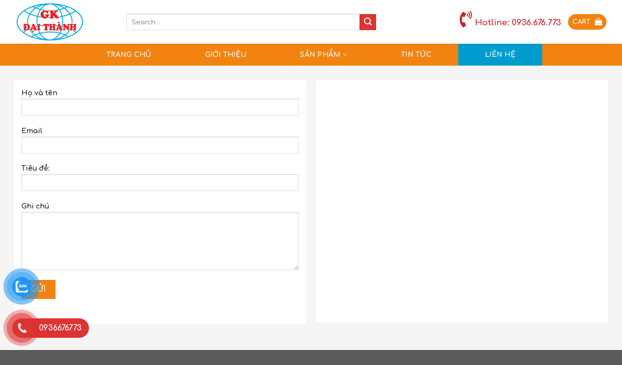

--- FILE ---
content_type: text/html; charset=UTF-8
request_url: https://keodandaithanh.com/lien-he/
body_size: 18184
content:
<!DOCTYPE html>
<!--[if IE 9 ]> <html lang="vi" class="ie9 loading-site no-js"> <![endif]-->
<!--[if IE 8 ]> <html lang="vi" class="ie8 loading-site no-js"> <![endif]-->
<!--[if (gte IE 9)|!(IE)]><!--><html lang="vi" class="loading-site no-js"> <!--<![endif]-->
<head>
	<meta charset="UTF-8" />
	<link rel="profile" href="https://gmpg.org/xfn/11" />
	<link rel="pingback" href="https://keodandaithanh.com/xmlrpc.php" />

	<script>(function(html){html.className = html.className.replace(/\bno-js\b/,'js')})(document.documentElement);</script>
<meta name='robots' content='index, follow, max-image-preview:large, max-snippet:-1, max-video-preview:-1' />
<meta name="viewport" content="width=device-width, initial-scale=1, maximum-scale=1" />
	<!-- This site is optimized with the Yoast SEO plugin v19.13 - https://yoast.com/wordpress/plugins/seo/ -->
	<title>Liên hệ - CÔNG TY TNHH GK ĐẠI THÀNH</title><link rel="preload" as="style" href="https://fonts.googleapis.com/css?family=Comfortaa%3Aregular%2C700%2C700%2C700%7CDancing%20Script%3Aregular%2C400&#038;display=swap" /><link rel="stylesheet" href="https://fonts.googleapis.com/css?family=Comfortaa%3Aregular%2C700%2C700%2C700%7CDancing%20Script%3Aregular%2C400&#038;display=swap" media="print" onload="this.media='all'" /><noscript><link rel="stylesheet" href="https://fonts.googleapis.com/css?family=Comfortaa%3Aregular%2C700%2C700%2C700%7CDancing%20Script%3Aregular%2C400&#038;display=swap" /></noscript>
	<link rel="canonical" href="https://keodandaithanh.com/lien-he/" />
	<meta property="og:locale" content="vi_VN" />
	<meta property="og:type" content="article" />
	<meta property="og:title" content="Liên hệ - CÔNG TY TNHH GK ĐẠI THÀNH" />
	<meta property="og:url" content="https://keodandaithanh.com/lien-he/" />
	<meta property="og:site_name" content="CÔNG TY TNHH GK ĐẠI THÀNH" />
	<meta property="article:modified_time" content="2022-03-15T08:42:35+00:00" />
	<meta name="twitter:card" content="summary_large_image" />
	<script type="application/ld+json" class="yoast-schema-graph">{"@context":"https://schema.org","@graph":[{"@type":"WebPage","@id":"https://keodandaithanh.com/lien-he/","url":"https://keodandaithanh.com/lien-he/","name":"Liên hệ - CÔNG TY TNHH GK ĐẠI THÀNH","isPartOf":{"@id":"https://keodandaithanh.com/#website"},"datePublished":"2022-02-25T02:49:57+00:00","dateModified":"2022-03-15T08:42:35+00:00","breadcrumb":{"@id":"https://keodandaithanh.com/lien-he/#breadcrumb"},"inLanguage":"vi","potentialAction":[{"@type":"ReadAction","target":["https://keodandaithanh.com/lien-he/"]}]},{"@type":"BreadcrumbList","@id":"https://keodandaithanh.com/lien-he/#breadcrumb","itemListElement":[{"@type":"ListItem","position":1,"name":"Trang chủ","item":"https://keodandaithanh.com/"},{"@type":"ListItem","position":2,"name":"Liên hệ"}]},{"@type":"WebSite","@id":"https://keodandaithanh.com/#website","url":"https://keodandaithanh.com/","name":"CÔNG TY TNHH GK ĐẠI THÀNH","description":"","potentialAction":[{"@type":"SearchAction","target":{"@type":"EntryPoint","urlTemplate":"https://keodandaithanh.com/?s={search_term_string}"},"query-input":"required name=search_term_string"}],"inLanguage":"vi"}]}</script>
	<!-- / Yoast SEO plugin. -->


<link rel='dns-prefetch' href='//cdn.jsdelivr.net' />
<link rel='dns-prefetch' href='//use.fontawesome.com' />
<link rel='dns-prefetch' href='//fonts.googleapis.com' />
<link href='https://fonts.gstatic.com' crossorigin rel='preconnect' />
<link rel="alternate" type="application/rss+xml" title="Dòng thông tin CÔNG TY TNHH GK ĐẠI THÀNH &raquo;" href="https://keodandaithanh.com/feed/" />
<link rel="alternate" type="application/rss+xml" title="CÔNG TY TNHH GK ĐẠI THÀNH &raquo; Dòng bình luận" href="https://keodandaithanh.com/comments/feed/" />
<link rel="alternate" title="oNhúng (JSON)" type="application/json+oembed" href="https://keodandaithanh.com/wp-json/oembed/1.0/embed?url=https%3A%2F%2Fkeodandaithanh.com%2Flien-he%2F" />
<link rel="alternate" title="oNhúng (XML)" type="text/xml+oembed" href="https://keodandaithanh.com/wp-json/oembed/1.0/embed?url=https%3A%2F%2Fkeodandaithanh.com%2Flien-he%2F&#038;format=xml" />
<link rel="prefetch" href="https://keodandaithanh.com/wp-content/themes/flatsome/assets/js/chunk.countup.fe2c1016.js" />
<link rel="prefetch" href="https://keodandaithanh.com/wp-content/themes/flatsome/assets/js/chunk.sticky-sidebar.a58a6557.js" />
<link rel="prefetch" href="https://keodandaithanh.com/wp-content/themes/flatsome/assets/js/chunk.tooltips.29144c1c.js" />
<link rel="prefetch" href="https://keodandaithanh.com/wp-content/themes/flatsome/assets/js/chunk.vendors-popups.947eca5c.js" />
<link rel="prefetch" href="https://keodandaithanh.com/wp-content/themes/flatsome/assets/js/chunk.vendors-slider.f0d2cbc9.js" />
<style id='wp-img-auto-sizes-contain-inline-css' type='text/css'>
img:is([sizes=auto i],[sizes^="auto," i]){contain-intrinsic-size:3000px 1500px}
/*# sourceURL=wp-img-auto-sizes-contain-inline-css */
</style>
<style id='wp-emoji-styles-inline-css' type='text/css'>

	img.wp-smiley, img.emoji {
		display: inline !important;
		border: none !important;
		box-shadow: none !important;
		height: 1em !important;
		width: 1em !important;
		margin: 0 0.07em !important;
		vertical-align: -0.1em !important;
		background: none !important;
		padding: 0 !important;
	}
/*# sourceURL=wp-emoji-styles-inline-css */
</style>
<style id='wp-block-library-inline-css' type='text/css'>
:root{--wp-block-synced-color:#7a00df;--wp-block-synced-color--rgb:122,0,223;--wp-bound-block-color:var(--wp-block-synced-color);--wp-editor-canvas-background:#ddd;--wp-admin-theme-color:#007cba;--wp-admin-theme-color--rgb:0,124,186;--wp-admin-theme-color-darker-10:#006ba1;--wp-admin-theme-color-darker-10--rgb:0,107,160.5;--wp-admin-theme-color-darker-20:#005a87;--wp-admin-theme-color-darker-20--rgb:0,90,135;--wp-admin-border-width-focus:2px}@media (min-resolution:192dpi){:root{--wp-admin-border-width-focus:1.5px}}.wp-element-button{cursor:pointer}:root .has-very-light-gray-background-color{background-color:#eee}:root .has-very-dark-gray-background-color{background-color:#313131}:root .has-very-light-gray-color{color:#eee}:root .has-very-dark-gray-color{color:#313131}:root .has-vivid-green-cyan-to-vivid-cyan-blue-gradient-background{background:linear-gradient(135deg,#00d084,#0693e3)}:root .has-purple-crush-gradient-background{background:linear-gradient(135deg,#34e2e4,#4721fb 50%,#ab1dfe)}:root .has-hazy-dawn-gradient-background{background:linear-gradient(135deg,#faaca8,#dad0ec)}:root .has-subdued-olive-gradient-background{background:linear-gradient(135deg,#fafae1,#67a671)}:root .has-atomic-cream-gradient-background{background:linear-gradient(135deg,#fdd79a,#004a59)}:root .has-nightshade-gradient-background{background:linear-gradient(135deg,#330968,#31cdcf)}:root .has-midnight-gradient-background{background:linear-gradient(135deg,#020381,#2874fc)}:root{--wp--preset--font-size--normal:16px;--wp--preset--font-size--huge:42px}.has-regular-font-size{font-size:1em}.has-larger-font-size{font-size:2.625em}.has-normal-font-size{font-size:var(--wp--preset--font-size--normal)}.has-huge-font-size{font-size:var(--wp--preset--font-size--huge)}.has-text-align-center{text-align:center}.has-text-align-left{text-align:left}.has-text-align-right{text-align:right}.has-fit-text{white-space:nowrap!important}#end-resizable-editor-section{display:none}.aligncenter{clear:both}.items-justified-left{justify-content:flex-start}.items-justified-center{justify-content:center}.items-justified-right{justify-content:flex-end}.items-justified-space-between{justify-content:space-between}.screen-reader-text{border:0;clip-path:inset(50%);height:1px;margin:-1px;overflow:hidden;padding:0;position:absolute;width:1px;word-wrap:normal!important}.screen-reader-text:focus{background-color:#ddd;clip-path:none;color:#444;display:block;font-size:1em;height:auto;left:5px;line-height:normal;padding:15px 23px 14px;text-decoration:none;top:5px;width:auto;z-index:100000}html :where(.has-border-color){border-style:solid}html :where([style*=border-top-color]){border-top-style:solid}html :where([style*=border-right-color]){border-right-style:solid}html :where([style*=border-bottom-color]){border-bottom-style:solid}html :where([style*=border-left-color]){border-left-style:solid}html :where([style*=border-width]){border-style:solid}html :where([style*=border-top-width]){border-top-style:solid}html :where([style*=border-right-width]){border-right-style:solid}html :where([style*=border-bottom-width]){border-bottom-style:solid}html :where([style*=border-left-width]){border-left-style:solid}html :where(img[class*=wp-image-]){height:auto;max-width:100%}:where(figure){margin:0 0 1em}html :where(.is-position-sticky){--wp-admin--admin-bar--position-offset:var(--wp-admin--admin-bar--height,0px)}@media screen and (max-width:600px){html :where(.is-position-sticky){--wp-admin--admin-bar--position-offset:0px}}

/*# sourceURL=wp-block-library-inline-css */
</style><style id='global-styles-inline-css' type='text/css'>
:root{--wp--preset--aspect-ratio--square: 1;--wp--preset--aspect-ratio--4-3: 4/3;--wp--preset--aspect-ratio--3-4: 3/4;--wp--preset--aspect-ratio--3-2: 3/2;--wp--preset--aspect-ratio--2-3: 2/3;--wp--preset--aspect-ratio--16-9: 16/9;--wp--preset--aspect-ratio--9-16: 9/16;--wp--preset--color--black: #000000;--wp--preset--color--cyan-bluish-gray: #abb8c3;--wp--preset--color--white: #ffffff;--wp--preset--color--pale-pink: #f78da7;--wp--preset--color--vivid-red: #cf2e2e;--wp--preset--color--luminous-vivid-orange: #ff6900;--wp--preset--color--luminous-vivid-amber: #fcb900;--wp--preset--color--light-green-cyan: #7bdcb5;--wp--preset--color--vivid-green-cyan: #00d084;--wp--preset--color--pale-cyan-blue: #8ed1fc;--wp--preset--color--vivid-cyan-blue: #0693e3;--wp--preset--color--vivid-purple: #9b51e0;--wp--preset--gradient--vivid-cyan-blue-to-vivid-purple: linear-gradient(135deg,rgb(6,147,227) 0%,rgb(155,81,224) 100%);--wp--preset--gradient--light-green-cyan-to-vivid-green-cyan: linear-gradient(135deg,rgb(122,220,180) 0%,rgb(0,208,130) 100%);--wp--preset--gradient--luminous-vivid-amber-to-luminous-vivid-orange: linear-gradient(135deg,rgb(252,185,0) 0%,rgb(255,105,0) 100%);--wp--preset--gradient--luminous-vivid-orange-to-vivid-red: linear-gradient(135deg,rgb(255,105,0) 0%,rgb(207,46,46) 100%);--wp--preset--gradient--very-light-gray-to-cyan-bluish-gray: linear-gradient(135deg,rgb(238,238,238) 0%,rgb(169,184,195) 100%);--wp--preset--gradient--cool-to-warm-spectrum: linear-gradient(135deg,rgb(74,234,220) 0%,rgb(151,120,209) 20%,rgb(207,42,186) 40%,rgb(238,44,130) 60%,rgb(251,105,98) 80%,rgb(254,248,76) 100%);--wp--preset--gradient--blush-light-purple: linear-gradient(135deg,rgb(255,206,236) 0%,rgb(152,150,240) 100%);--wp--preset--gradient--blush-bordeaux: linear-gradient(135deg,rgb(254,205,165) 0%,rgb(254,45,45) 50%,rgb(107,0,62) 100%);--wp--preset--gradient--luminous-dusk: linear-gradient(135deg,rgb(255,203,112) 0%,rgb(199,81,192) 50%,rgb(65,88,208) 100%);--wp--preset--gradient--pale-ocean: linear-gradient(135deg,rgb(255,245,203) 0%,rgb(182,227,212) 50%,rgb(51,167,181) 100%);--wp--preset--gradient--electric-grass: linear-gradient(135deg,rgb(202,248,128) 0%,rgb(113,206,126) 100%);--wp--preset--gradient--midnight: linear-gradient(135deg,rgb(2,3,129) 0%,rgb(40,116,252) 100%);--wp--preset--font-size--small: 13px;--wp--preset--font-size--medium: 20px;--wp--preset--font-size--large: 36px;--wp--preset--font-size--x-large: 42px;--wp--preset--spacing--20: 0.44rem;--wp--preset--spacing--30: 0.67rem;--wp--preset--spacing--40: 1rem;--wp--preset--spacing--50: 1.5rem;--wp--preset--spacing--60: 2.25rem;--wp--preset--spacing--70: 3.38rem;--wp--preset--spacing--80: 5.06rem;--wp--preset--shadow--natural: 6px 6px 9px rgba(0, 0, 0, 0.2);--wp--preset--shadow--deep: 12px 12px 50px rgba(0, 0, 0, 0.4);--wp--preset--shadow--sharp: 6px 6px 0px rgba(0, 0, 0, 0.2);--wp--preset--shadow--outlined: 6px 6px 0px -3px rgb(255, 255, 255), 6px 6px rgb(0, 0, 0);--wp--preset--shadow--crisp: 6px 6px 0px rgb(0, 0, 0);}:where(.is-layout-flex){gap: 0.5em;}:where(.is-layout-grid){gap: 0.5em;}body .is-layout-flex{display: flex;}.is-layout-flex{flex-wrap: wrap;align-items: center;}.is-layout-flex > :is(*, div){margin: 0;}body .is-layout-grid{display: grid;}.is-layout-grid > :is(*, div){margin: 0;}:where(.wp-block-columns.is-layout-flex){gap: 2em;}:where(.wp-block-columns.is-layout-grid){gap: 2em;}:where(.wp-block-post-template.is-layout-flex){gap: 1.25em;}:where(.wp-block-post-template.is-layout-grid){gap: 1.25em;}.has-black-color{color: var(--wp--preset--color--black) !important;}.has-cyan-bluish-gray-color{color: var(--wp--preset--color--cyan-bluish-gray) !important;}.has-white-color{color: var(--wp--preset--color--white) !important;}.has-pale-pink-color{color: var(--wp--preset--color--pale-pink) !important;}.has-vivid-red-color{color: var(--wp--preset--color--vivid-red) !important;}.has-luminous-vivid-orange-color{color: var(--wp--preset--color--luminous-vivid-orange) !important;}.has-luminous-vivid-amber-color{color: var(--wp--preset--color--luminous-vivid-amber) !important;}.has-light-green-cyan-color{color: var(--wp--preset--color--light-green-cyan) !important;}.has-vivid-green-cyan-color{color: var(--wp--preset--color--vivid-green-cyan) !important;}.has-pale-cyan-blue-color{color: var(--wp--preset--color--pale-cyan-blue) !important;}.has-vivid-cyan-blue-color{color: var(--wp--preset--color--vivid-cyan-blue) !important;}.has-vivid-purple-color{color: var(--wp--preset--color--vivid-purple) !important;}.has-black-background-color{background-color: var(--wp--preset--color--black) !important;}.has-cyan-bluish-gray-background-color{background-color: var(--wp--preset--color--cyan-bluish-gray) !important;}.has-white-background-color{background-color: var(--wp--preset--color--white) !important;}.has-pale-pink-background-color{background-color: var(--wp--preset--color--pale-pink) !important;}.has-vivid-red-background-color{background-color: var(--wp--preset--color--vivid-red) !important;}.has-luminous-vivid-orange-background-color{background-color: var(--wp--preset--color--luminous-vivid-orange) !important;}.has-luminous-vivid-amber-background-color{background-color: var(--wp--preset--color--luminous-vivid-amber) !important;}.has-light-green-cyan-background-color{background-color: var(--wp--preset--color--light-green-cyan) !important;}.has-vivid-green-cyan-background-color{background-color: var(--wp--preset--color--vivid-green-cyan) !important;}.has-pale-cyan-blue-background-color{background-color: var(--wp--preset--color--pale-cyan-blue) !important;}.has-vivid-cyan-blue-background-color{background-color: var(--wp--preset--color--vivid-cyan-blue) !important;}.has-vivid-purple-background-color{background-color: var(--wp--preset--color--vivid-purple) !important;}.has-black-border-color{border-color: var(--wp--preset--color--black) !important;}.has-cyan-bluish-gray-border-color{border-color: var(--wp--preset--color--cyan-bluish-gray) !important;}.has-white-border-color{border-color: var(--wp--preset--color--white) !important;}.has-pale-pink-border-color{border-color: var(--wp--preset--color--pale-pink) !important;}.has-vivid-red-border-color{border-color: var(--wp--preset--color--vivid-red) !important;}.has-luminous-vivid-orange-border-color{border-color: var(--wp--preset--color--luminous-vivid-orange) !important;}.has-luminous-vivid-amber-border-color{border-color: var(--wp--preset--color--luminous-vivid-amber) !important;}.has-light-green-cyan-border-color{border-color: var(--wp--preset--color--light-green-cyan) !important;}.has-vivid-green-cyan-border-color{border-color: var(--wp--preset--color--vivid-green-cyan) !important;}.has-pale-cyan-blue-border-color{border-color: var(--wp--preset--color--pale-cyan-blue) !important;}.has-vivid-cyan-blue-border-color{border-color: var(--wp--preset--color--vivid-cyan-blue) !important;}.has-vivid-purple-border-color{border-color: var(--wp--preset--color--vivid-purple) !important;}.has-vivid-cyan-blue-to-vivid-purple-gradient-background{background: var(--wp--preset--gradient--vivid-cyan-blue-to-vivid-purple) !important;}.has-light-green-cyan-to-vivid-green-cyan-gradient-background{background: var(--wp--preset--gradient--light-green-cyan-to-vivid-green-cyan) !important;}.has-luminous-vivid-amber-to-luminous-vivid-orange-gradient-background{background: var(--wp--preset--gradient--luminous-vivid-amber-to-luminous-vivid-orange) !important;}.has-luminous-vivid-orange-to-vivid-red-gradient-background{background: var(--wp--preset--gradient--luminous-vivid-orange-to-vivid-red) !important;}.has-very-light-gray-to-cyan-bluish-gray-gradient-background{background: var(--wp--preset--gradient--very-light-gray-to-cyan-bluish-gray) !important;}.has-cool-to-warm-spectrum-gradient-background{background: var(--wp--preset--gradient--cool-to-warm-spectrum) !important;}.has-blush-light-purple-gradient-background{background: var(--wp--preset--gradient--blush-light-purple) !important;}.has-blush-bordeaux-gradient-background{background: var(--wp--preset--gradient--blush-bordeaux) !important;}.has-luminous-dusk-gradient-background{background: var(--wp--preset--gradient--luminous-dusk) !important;}.has-pale-ocean-gradient-background{background: var(--wp--preset--gradient--pale-ocean) !important;}.has-electric-grass-gradient-background{background: var(--wp--preset--gradient--electric-grass) !important;}.has-midnight-gradient-background{background: var(--wp--preset--gradient--midnight) !important;}.has-small-font-size{font-size: var(--wp--preset--font-size--small) !important;}.has-medium-font-size{font-size: var(--wp--preset--font-size--medium) !important;}.has-large-font-size{font-size: var(--wp--preset--font-size--large) !important;}.has-x-large-font-size{font-size: var(--wp--preset--font-size--x-large) !important;}
/*# sourceURL=global-styles-inline-css */
</style>

<style id='classic-theme-styles-inline-css' type='text/css'>
/*! This file is auto-generated */
.wp-block-button__link{color:#fff;background-color:#32373c;border-radius:9999px;box-shadow:none;text-decoration:none;padding:calc(.667em + 2px) calc(1.333em + 2px);font-size:1.125em}.wp-block-file__button{background:#32373c;color:#fff;text-decoration:none}
/*# sourceURL=/wp-includes/css/classic-themes.min.css */
</style>
<link rel='stylesheet' id='contact-form-7-css' href='https://keodandaithanh.com/wp-content/plugins/contact-form-7/includes/css/styles.css?ver=5.7.2' type='text/css' media='all' />
<style id='woocommerce-inline-inline-css' type='text/css'>
.woocommerce form .form-row .required { visibility: visible; }
/*# sourceURL=woocommerce-inline-inline-css */
</style>
<link rel='stylesheet' id='pzf-style-css' href='https://keodandaithanh.com/wp-content/plugins/button-contact-vr/css/style.css?ver=6.9' type='text/css' media='all' />
<link rel='stylesheet' id='font-awesome-official-css' href='https://use.fontawesome.com/releases/v5.15.4/css/all.css' type='text/css' media='all' integrity="sha384-DyZ88mC6Up2uqS4h/KRgHuoeGwBcD4Ng9SiP4dIRy0EXTlnuz47vAwmeGwVChigm" crossorigin="anonymous" />
<link rel='stylesheet' id='flatsome-main-css' href='https://keodandaithanh.com/wp-content/themes/flatsome/assets/css/flatsome.css?ver=3.15.3' type='text/css' media='all' />
<style id='flatsome-main-inline-css' type='text/css'>
@font-face {
				font-family: "fl-icons";
				font-display: block;
				src: url(https://keodandaithanh.com/wp-content/themes/flatsome/assets/css/icons/fl-icons.eot?v=3.15.3);
				src:
					url(https://keodandaithanh.com/wp-content/themes/flatsome/assets/css/icons/fl-icons.eot#iefix?v=3.15.3) format("embedded-opentype"),
					url(https://keodandaithanh.com/wp-content/themes/flatsome/assets/css/icons/fl-icons.woff2?v=3.15.3) format("woff2"),
					url(https://keodandaithanh.com/wp-content/themes/flatsome/assets/css/icons/fl-icons.ttf?v=3.15.3) format("truetype"),
					url(https://keodandaithanh.com/wp-content/themes/flatsome/assets/css/icons/fl-icons.woff?v=3.15.3) format("woff"),
					url(https://keodandaithanh.com/wp-content/themes/flatsome/assets/css/icons/fl-icons.svg?v=3.15.3#fl-icons) format("svg");
			}
/*# sourceURL=flatsome-main-inline-css */
</style>
<link rel='stylesheet' id='flatsome-shop-css' href='https://keodandaithanh.com/wp-content/themes/flatsome/assets/css/flatsome-shop.css?ver=3.15.3' type='text/css' media='all' />
<link rel='stylesheet' id='flatsome-style-css' href='https://keodandaithanh.com/wp-content/themes/flatsome/style.css?ver=3.15.3' type='text/css' media='all' />

<link rel='stylesheet' id='font-awesome-official-v4shim-css' href='https://use.fontawesome.com/releases/v5.15.4/css/v4-shims.css' type='text/css' media='all' integrity="sha384-Vq76wejb3QJM4nDatBa5rUOve+9gkegsjCebvV/9fvXlGWo4HCMR4cJZjjcF6Viv" crossorigin="anonymous" />
<style id='font-awesome-official-v4shim-inline-css' type='text/css'>
@font-face {
font-family: "FontAwesome";
font-display: block;
src: url("https://use.fontawesome.com/releases/v5.15.4/webfonts/fa-brands-400.eot"),
		url("https://use.fontawesome.com/releases/v5.15.4/webfonts/fa-brands-400.eot?#iefix") format("embedded-opentype"),
		url("https://use.fontawesome.com/releases/v5.15.4/webfonts/fa-brands-400.woff2") format("woff2"),
		url("https://use.fontawesome.com/releases/v5.15.4/webfonts/fa-brands-400.woff") format("woff"),
		url("https://use.fontawesome.com/releases/v5.15.4/webfonts/fa-brands-400.ttf") format("truetype"),
		url("https://use.fontawesome.com/releases/v5.15.4/webfonts/fa-brands-400.svg#fontawesome") format("svg");
}

@font-face {
font-family: "FontAwesome";
font-display: block;
src: url("https://use.fontawesome.com/releases/v5.15.4/webfonts/fa-solid-900.eot"),
		url("https://use.fontawesome.com/releases/v5.15.4/webfonts/fa-solid-900.eot?#iefix") format("embedded-opentype"),
		url("https://use.fontawesome.com/releases/v5.15.4/webfonts/fa-solid-900.woff2") format("woff2"),
		url("https://use.fontawesome.com/releases/v5.15.4/webfonts/fa-solid-900.woff") format("woff"),
		url("https://use.fontawesome.com/releases/v5.15.4/webfonts/fa-solid-900.ttf") format("truetype"),
		url("https://use.fontawesome.com/releases/v5.15.4/webfonts/fa-solid-900.svg#fontawesome") format("svg");
}

@font-face {
font-family: "FontAwesome";
font-display: block;
src: url("https://use.fontawesome.com/releases/v5.15.4/webfonts/fa-regular-400.eot"),
		url("https://use.fontawesome.com/releases/v5.15.4/webfonts/fa-regular-400.eot?#iefix") format("embedded-opentype"),
		url("https://use.fontawesome.com/releases/v5.15.4/webfonts/fa-regular-400.woff2") format("woff2"),
		url("https://use.fontawesome.com/releases/v5.15.4/webfonts/fa-regular-400.woff") format("woff"),
		url("https://use.fontawesome.com/releases/v5.15.4/webfonts/fa-regular-400.ttf") format("truetype"),
		url("https://use.fontawesome.com/releases/v5.15.4/webfonts/fa-regular-400.svg#fontawesome") format("svg");
unicode-range: U+F004-F005,U+F007,U+F017,U+F022,U+F024,U+F02E,U+F03E,U+F044,U+F057-F059,U+F06E,U+F070,U+F075,U+F07B-F07C,U+F080,U+F086,U+F089,U+F094,U+F09D,U+F0A0,U+F0A4-F0A7,U+F0C5,U+F0C7-F0C8,U+F0E0,U+F0EB,U+F0F3,U+F0F8,U+F0FE,U+F111,U+F118-F11A,U+F11C,U+F133,U+F144,U+F146,U+F14A,U+F14D-F14E,U+F150-F152,U+F15B-F15C,U+F164-F165,U+F185-F186,U+F191-F192,U+F1AD,U+F1C1-F1C9,U+F1CD,U+F1D8,U+F1E3,U+F1EA,U+F1F6,U+F1F9,U+F20A,U+F247-F249,U+F24D,U+F254-F25B,U+F25D,U+F267,U+F271-F274,U+F279,U+F28B,U+F28D,U+F2B5-F2B6,U+F2B9,U+F2BB,U+F2BD,U+F2C1-F2C2,U+F2D0,U+F2D2,U+F2DC,U+F2ED,U+F328,U+F358-F35B,U+F3A5,U+F3D1,U+F410,U+F4AD;
}
/*# sourceURL=font-awesome-official-v4shim-inline-css */
</style>
<script type="text/javascript" src="https://keodandaithanh.com/wp-includes/js/jquery/jquery.min.js?ver=3.7.1" id="jquery-core-js"></script>
<script type="text/javascript" src="https://keodandaithanh.com/wp-includes/js/jquery/jquery-migrate.min.js?ver=3.4.1" id="jquery-migrate-js"></script>
<link rel="https://api.w.org/" href="https://keodandaithanh.com/wp-json/" /><link rel="alternate" title="JSON" type="application/json" href="https://keodandaithanh.com/wp-json/wp/v2/pages/21" /><link rel="EditURI" type="application/rsd+xml" title="RSD" href="https://keodandaithanh.com/xmlrpc.php?rsd" />
<meta name="generator" content="WordPress 6.9" />
<meta name="generator" content="WooCommerce 7.2.2" />
<link rel='shortlink' href='https://keodandaithanh.com/?p=21' />
<style>.bg{opacity: 0; transition: opacity 1s; -webkit-transition: opacity 1s;} .bg-loaded{opacity: 1;}</style><!--[if IE]><link rel="stylesheet" type="text/css" href="https://keodandaithanh.com/wp-content/themes/flatsome/assets/css/ie-fallback.css"><script src="//cdnjs.cloudflare.com/ajax/libs/html5shiv/3.6.1/html5shiv.js"></script><script>var head = document.getElementsByTagName('head')[0],style = document.createElement('style');style.type = 'text/css';style.styleSheet.cssText = ':before,:after{content:none !important';head.appendChild(style);setTimeout(function(){head.removeChild(style);}, 0);</script><script src="https://keodandaithanh.com/wp-content/themes/flatsome/assets/libs/ie-flexibility.js"></script><![endif]-->	<noscript><style>.woocommerce-product-gallery{ opacity: 1 !important; }</style></noscript>
	<link rel="icon" href="https://keodandaithanh.com/wp-content/uploads/2025/11/cropped-logo-GK-DThanh-01-32x32.webp" sizes="32x32" />
<link rel="icon" href="https://keodandaithanh.com/wp-content/uploads/2025/11/cropped-logo-GK-DThanh-01-192x192.webp" sizes="192x192" />
<link rel="apple-touch-icon" href="https://keodandaithanh.com/wp-content/uploads/2025/11/cropped-logo-GK-DThanh-01-180x180.webp" />
<meta name="msapplication-TileImage" content="https://keodandaithanh.com/wp-content/uploads/2025/11/cropped-logo-GK-DThanh-01-270x270.webp" />
<style id="custom-css" type="text/css">:root {--primary-color: #f28310;}.full-width .ubermenu-nav, .container, .row{max-width: 1250px}.row.row-collapse{max-width: 1220px}.row.row-small{max-width: 1242.5px}.row.row-large{max-width: 1280px}.header-main{height: 90px}#logo img{max-height: 90px}#logo{width:200px;}.header-bottom{min-height: 44px}.header-top{min-height: 30px}.transparent .header-main{height: 90px}.transparent #logo img{max-height: 90px}.has-transparent + .page-title:first-of-type,.has-transparent + #main > .page-title,.has-transparent + #main > div > .page-title,.has-transparent + #main .page-header-wrapper:first-of-type .page-title{padding-top: 170px;}.header.show-on-scroll,.stuck .header-main{height:70px!important}.stuck #logo img{max-height: 70px!important}.search-form{ width: 75%;}.header-bottom {background-color: #f28310}.stuck .header-main .nav > li > a{line-height: 50px }.header-bottom-nav > li > a{line-height: 16px }@media (max-width: 549px) {.header-main{height: 70px}#logo img{max-height: 70px}}.nav-dropdown{border-radius:5px}.nav-dropdown{font-size:100%}.nav-dropdown-has-arrow li.has-dropdown:after{border-bottom-color: #f28310;}.nav .nav-dropdown{background-color: #f28310}.header-top{background-color:#009ccd!important;}/* Color */.accordion-title.active, .has-icon-bg .icon .icon-inner,.logo a, .primary.is-underline, .primary.is-link, .badge-outline .badge-inner, .nav-outline > li.active> a,.nav-outline >li.active > a, .cart-icon strong,[data-color='primary'], .is-outline.primary{color: #f28310;}/* Color !important */[data-text-color="primary"]{color: #f28310!important;}/* Background Color */[data-text-bg="primary"]{background-color: #f28310;}/* Background */.scroll-to-bullets a,.featured-title, .label-new.menu-item > a:after, .nav-pagination > li > .current,.nav-pagination > li > span:hover,.nav-pagination > li > a:hover,.has-hover:hover .badge-outline .badge-inner,button[type="submit"], .button.wc-forward:not(.checkout):not(.checkout-button), .button.submit-button, .button.primary:not(.is-outline),.featured-table .title,.is-outline:hover, .has-icon:hover .icon-label,.nav-dropdown-bold .nav-column li > a:hover, .nav-dropdown.nav-dropdown-bold > li > a:hover, .nav-dropdown-bold.dark .nav-column li > a:hover, .nav-dropdown.nav-dropdown-bold.dark > li > a:hover, .header-vertical-menu__opener ,.is-outline:hover, .tagcloud a:hover,.grid-tools a, input[type='submit']:not(.is-form), .box-badge:hover .box-text, input.button.alt,.nav-box > li > a:hover,.nav-box > li.active > a,.nav-pills > li.active > a ,.current-dropdown .cart-icon strong, .cart-icon:hover strong, .nav-line-bottom > li > a:before, .nav-line-grow > li > a:before, .nav-line > li > a:before,.banner, .header-top, .slider-nav-circle .flickity-prev-next-button:hover svg, .slider-nav-circle .flickity-prev-next-button:hover .arrow, .primary.is-outline:hover, .button.primary:not(.is-outline), input[type='submit'].primary, input[type='submit'].primary, input[type='reset'].button, input[type='button'].primary, .badge-inner{background-color: #f28310;}/* Border */.nav-vertical.nav-tabs > li.active > a,.scroll-to-bullets a.active,.nav-pagination > li > .current,.nav-pagination > li > span:hover,.nav-pagination > li > a:hover,.has-hover:hover .badge-outline .badge-inner,.accordion-title.active,.featured-table,.is-outline:hover, .tagcloud a:hover,blockquote, .has-border, .cart-icon strong:after,.cart-icon strong,.blockUI:before, .processing:before,.loading-spin, .slider-nav-circle .flickity-prev-next-button:hover svg, .slider-nav-circle .flickity-prev-next-button:hover .arrow, .primary.is-outline:hover{border-color: #f28310}.nav-tabs > li.active > a{border-top-color: #f28310}.widget_shopping_cart_content .blockUI.blockOverlay:before { border-left-color: #f28310 }.woocommerce-checkout-review-order .blockUI.blockOverlay:before { border-left-color: #f28310 }/* Fill */.slider .flickity-prev-next-button:hover svg,.slider .flickity-prev-next-button:hover .arrow{fill: #f28310;}/* Background Color */[data-icon-label]:after, .secondary.is-underline:hover,.secondary.is-outline:hover,.icon-label,.button.secondary:not(.is-outline),.button.alt:not(.is-outline), .badge-inner.on-sale, .button.checkout, .single_add_to_cart_button, .current .breadcrumb-step{ background-color:#dd3333; }[data-text-bg="secondary"]{background-color: #dd3333;}/* Color */.secondary.is-underline,.secondary.is-link, .secondary.is-outline,.stars a.active, .star-rating:before, .woocommerce-page .star-rating:before,.star-rating span:before, .color-secondary{color: #dd3333}/* Color !important */[data-text-color="secondary"]{color: #dd3333!important;}/* Border */.secondary.is-outline:hover{border-color:#dd3333}body{font-size: 100%;}@media screen and (max-width: 549px){body{font-size: 100%;}}body{font-family:"Comfortaa", sans-serif}body{font-weight: 700}body{color: #333333}.nav > li > a {font-family:"Comfortaa", sans-serif;}.mobile-sidebar-levels-2 .nav > li > ul > li > a {font-family:"Comfortaa", sans-serif;}.nav > li > a {font-weight: 700;}.mobile-sidebar-levels-2 .nav > li > ul > li > a {font-weight: 700;}h1,h2,h3,h4,h5,h6,.heading-font, .off-canvas-center .nav-sidebar.nav-vertical > li > a{font-family: "Comfortaa", sans-serif;}h1,h2,h3,h4,h5,h6,.heading-font,.banner h1,.banner h2{font-weight: 700;}h1,h2,h3,h4,h5,h6,.heading-font{color: #333333;}.alt-font{font-family: "Dancing Script", sans-serif;}.alt-font{font-weight: 400!important;}.header:not(.transparent) .header-bottom-nav.nav > li > a:hover,.header:not(.transparent) .header-bottom-nav.nav > li.active > a,.header:not(.transparent) .header-bottom-nav.nav > li.current > a,.header:not(.transparent) .header-bottom-nav.nav > li > a.active,.header:not(.transparent) .header-bottom-nav.nav > li > a.current{color: #009ccd;}.header-bottom-nav.nav-line-bottom > li > a:before,.header-bottom-nav.nav-line-grow > li > a:before,.header-bottom-nav.nav-line > li > a:before,.header-bottom-nav.nav-box > li > a:hover,.header-bottom-nav.nav-box > li.active > a,.header-bottom-nav.nav-pills > li > a:hover,.header-bottom-nav.nav-pills > li.active > a{color:#FFF!important;background-color: #009ccd;}a{color: #2b2b2b;}a:hover{color: #f28310;}.tagcloud a:hover{border-color: #f28310;background-color: #f28310;}@media screen and (min-width: 550px){.products .box-vertical .box-image{min-width: 247px!important;width: 247px!important;}}/* Custom CSS */.absolute-footer {color: white !important;padding: 0px 0 15px !important;font-size: .9em;background: black;}.text-footer-t a:hover{color: #F28310 !important;}.text-footer-t span:hover{color: #F28310 !important;}.label-new.menu-item > a:after{content:"New";}.label-hot.menu-item > a:after{content:"Hot";}.label-sale.menu-item > a:after{content:"Sale";}.label-popular.menu-item > a:after{content:"Popular";}</style>		<style type="text/css" id="wp-custom-css">
			.btn-square.btn-red {
    background-color: #e03438;
}
.btn-red.mr-5 {
    padding: 13px 40px;
    margin-right: 15px;
}
.btn-square {
    color: #fff;
    background-color: #09f;
    border: none;
    border-radius: 8px;
    text-transform: uppercase;
    transition: all 300ms ease;
    padding: 13px 30px;
    font-size: 16px;
    box-shadow: 2px 2px 6px #323438;
}
.product_meta{margin-top: 30px;}
span.widget-title {color: #fff;display: block;font-size: 14px;font-weight: 700;line-height: 41px; margin: 0; padding: 0 25px; position: relative;text-transform: uppercase; background: #F28310 none repeat scroll 0 0;}
span.widget-title:before {border-color: transparent transparent transparent #E03438;border-style: solid;border-width: 6px 0 6px 6px;content: "";display: block;left: 0; margin-top: -6px; position: absolute;top: 50%;}
.widget>.is-divider {display: none;}
.widget ul{border: 1px solid #ececec; 
padding: 10px; font-size: 15px;}
.header-bottom-nav>li>a{font-size: 14px; padding: 0 55px; height: 45px; color: #fff !important;}
.title-t-1 span{color: #F28310;}
.title-t-1 span{border-bottom: 2px solid #009CCD;}
.woocommerce-loop-product__title>a{text-transform: uppercase;}
 margin-right: 5px;}
.dangky:hover{color: #fff;}
.post-title{
    overflow: hidden;
    text-overflow: ellipsis;
    -webkit-line-clamp: 2;
    display: -webkit-box;
    -webkit-box-orient: vertical;
    min-height: 0px;
    margin: 0;
}
.box-text-products .name.product-title a {
    overflow: hidden;
    text-overflow: ellipsis;
    -webkit-line-clamp: 1;
    display: -webkit-box;
    -webkit-box-orient: vertical;
    min-height: 0px;
    margin: 0;
}

.phone-bar{display: block !important;}
}





		</style>
		</head>

<body data-rsssl=1 class="wp-singular page-template page-template-page-blank page-template-page-blank-php page page-id-21 wp-theme-flatsome theme-flatsome woocommerce-no-js lightbox nav-dropdown-has-arrow nav-dropdown-has-shadow nav-dropdown-has-border">


<a class="skip-link screen-reader-text" href="#main">Skip to content</a>

<div id="wrapper">

	
	<header id="header" class="header has-sticky sticky-jump">
		<div class="header-wrapper">
			<div id="top-bar" class="header-top hide-for-sticky nav-dark show-for-medium">
    <div class="flex-row container">
      <div class="flex-col hide-for-medium flex-left">
          <ul class="nav nav-left medium-nav-center nav-small  nav-divided">
                        </ul>
      </div>

      <div class="flex-col hide-for-medium flex-center">
          <ul class="nav nav-center nav-small  nav-divided">
                        </ul>
      </div>

      <div class="flex-col hide-for-medium flex-right">
         <ul class="nav top-bar-nav nav-right nav-small  nav-divided">
                        </ul>
      </div>

            <div class="flex-col show-for-medium flex-grow">
          <ul class="nav nav-center nav-small mobile-nav  nav-divided">
              <li class="html custom html_topbar_right"><p class="text-center">Công ty TNHH GK Đại Thành gửi trọn niềm tin cho khách hàng sử dụng</p></li>          </ul>
      </div>
      
    </div>
</div>
<div id="masthead" class="header-main hide-for-sticky">
      <div class="header-inner flex-row container logo-left medium-logo-center" role="navigation">

          <!-- Logo -->
          <div id="logo" class="flex-col logo">
            
<!-- Header logo -->
<a href="https://keodandaithanh.com/" title="CÔNG TY TNHH GK ĐẠI THÀNH" rel="home">
		<img width="904" height="560" src="https://keodandaithanh.com/wp-content/uploads/2025/11/logo-GK-DThanh-01.webp" class="header_logo header-logo" alt="CÔNG TY TNHH GK ĐẠI THÀNH"/><img  width="904" height="560" src="https://keodandaithanh.com/wp-content/uploads/2025/11/logo-GK-DThanh-01.webp" class="header-logo-dark" alt="CÔNG TY TNHH GK ĐẠI THÀNH"/></a>
          </div>

          <!-- Mobile Left Elements -->
          <div class="flex-col show-for-medium flex-left">
            <ul class="mobile-nav nav nav-left ">
              <li class="nav-icon has-icon">
  <div class="header-button">		<a href="#" data-open="#main-menu" data-pos="left" data-bg="main-menu-overlay" data-color="" class="icon primary button circle is-small" aria-label="Menu" aria-controls="main-menu" aria-expanded="false">
		
		  <i class="icon-menu" ></i>
		  		</a>
	 </div> </li>            </ul>
          </div>

          <!-- Left Elements -->
          <div class="flex-col hide-for-medium flex-left
            flex-grow">
            <ul class="header-nav header-nav-main nav nav-left  nav-uppercase" >
              <li class="header-search-form search-form html relative has-icon">
	<div class="header-search-form-wrapper">
		<div class="searchform-wrapper ux-search-box relative is-normal"><form role="search" method="get" class="searchform" action="https://keodandaithanh.com/">
	<div class="flex-row relative">
						<div class="flex-col flex-grow">
			<label class="screen-reader-text" for="woocommerce-product-search-field-0">Search for:</label>
			<input type="search" id="woocommerce-product-search-field-0" class="search-field mb-0" placeholder="Search&hellip;" value="" name="s" />
			<input type="hidden" name="post_type" value="product" />
					</div>
		<div class="flex-col">
			<button type="submit" value="Search" class="ux-search-submit submit-button secondary button icon mb-0" aria-label="Submit">
				<i class="icon-search" ></i>			</button>
		</div>
	</div>
	<div class="live-search-results text-left z-top"></div>
</form>
</div>	</div>
</li>            </ul>
          </div>

          <!-- Right Elements -->
          <div class="flex-col hide-for-medium flex-right">
            <ul class="header-nav header-nav-main nav nav-right  nav-uppercase">
              <li class="html custom html_topbar_left"><h3 style="color: #d52027;"><i class="fas fa-phone-volume fa-2x" "=""></i> Hotline: 0936.676.773<!--3h--></h3></li><li class="cart-item has-icon has-dropdown">
<div class="header-button">
<a href="https://keodandaithanh.com/gio-hang/" title="Cart" class="header-cart-link icon primary button circle is-small">


<span class="header-cart-title">
   Cart     </span>

    <i class="icon-shopping-bag"
    data-icon-label="0">
  </i>
  </a>
</div>
 <ul class="nav-dropdown nav-dropdown-default dark dropdown-uppercase">
    <li class="html widget_shopping_cart">
      <div class="widget_shopping_cart_content">
        

	<p class="woocommerce-mini-cart__empty-message">No products in the cart.</p>


      </div>
    </li>
     </ul>

</li>
            </ul>
          </div>

          <!-- Mobile Right Elements -->
          <div class="flex-col show-for-medium flex-right">
            <ul class="mobile-nav nav nav-right ">
              <li class="cart-item has-icon">

<div class="header-button">      <a href="https://keodandaithanh.com/gio-hang/" class="header-cart-link off-canvas-toggle nav-top-link icon primary button circle is-small" data-open="#cart-popup" data-class="off-canvas-cart" title="Cart" data-pos="right">
  
    <i class="icon-shopping-bag"
    data-icon-label="0">
  </i>
  </a>
</div>

  <!-- Cart Sidebar Popup -->
  <div id="cart-popup" class="mfp-hide widget_shopping_cart">
  <div class="cart-popup-inner inner-padding">
      <div class="cart-popup-title text-center">
          <h4 class="uppercase">Cart</h4>
          <div class="is-divider"></div>
      </div>
      <div class="widget_shopping_cart_content">
          

	<p class="woocommerce-mini-cart__empty-message">No products in the cart.</p>


      </div>
             <div class="cart-sidebar-content relative"></div>  </div>
  </div>

</li>
            </ul>
          </div>

      </div>
     
            <div class="container"><div class="top-divider full-width"></div></div>
      </div><div id="wide-nav" class="header-bottom wide-nav nav-dark flex-has-center hide-for-medium">
    <div class="flex-row container">

            
                        <div class="flex-col hide-for-medium flex-center">
                <ul class="nav header-nav header-bottom-nav nav-center  nav-box nav-uppercase">
                    <li id="menu-item-26" class="menu-item menu-item-type-post_type menu-item-object-page menu-item-home menu-item-26 menu-item-design-default"><a href="https://keodandaithanh.com/" class="nav-top-link">Trang chủ</a></li>
<li id="menu-item-102" class="menu-item menu-item-type-post_type menu-item-object-page menu-item-102 menu-item-design-default"><a href="https://keodandaithanh.com/gioi-thieu/" class="nav-top-link">Giới thiệu</a></li>
<li id="menu-item-99" class="menu-item menu-item-type-post_type menu-item-object-page menu-item-has-children menu-item-99 menu-item-design-default has-dropdown"><a href="https://keodandaithanh.com/cua-hang/" class="nav-top-link">Sản phẩm<i class="icon-angle-down" ></i></a>
<ul class="sub-menu nav-dropdown nav-dropdown-default dark dropdown-uppercase">
	<li id="menu-item-113" class="menu-item menu-item-type-taxonomy menu-item-object-product_cat menu-item-has-children menu-item-113 nav-dropdown-col"><a href="https://keodandaithanh.com/danh-muc-san-pham/keo-dan-va-chat-dinh/">Keo dán và chất dính</a>
	<ul class="sub-menu nav-column nav-dropdown-default dark dropdown-uppercase">
		<li id="menu-item-120" class="menu-item menu-item-type-taxonomy menu-item-object-product_cat menu-item-120"><a href="https://keodandaithanh.com/danh-muc-san-pham/keo-dan-va-chat-dinh/keo-cho-nganh-bao-bi/">Keo cho ngành bao bì</a></li>
		<li id="menu-item-121" class="menu-item menu-item-type-taxonomy menu-item-object-product_cat menu-item-121"><a href="https://keodandaithanh.com/danh-muc-san-pham/keo-dan-va-chat-dinh/keo-cho-nganh-da-giay/">Keo cho ngành da giay</a></li>
		<li id="menu-item-122" class="menu-item menu-item-type-taxonomy menu-item-object-product_cat menu-item-122"><a href="https://keodandaithanh.com/danh-muc-san-pham/keo-dan-va-chat-dinh/keo-cho-nganh-go/">Keo cho ngành gỗ</a></li>
		<li id="menu-item-123" class="menu-item menu-item-type-taxonomy menu-item-object-product_cat menu-item-123"><a href="https://keodandaithanh.com/danh-muc-san-pham/keo-dan-va-chat-dinh/keo-cho-nganh-in/">Keo cho ngành in</a></li>
		<li id="menu-item-124" class="menu-item menu-item-type-taxonomy menu-item-object-product_cat menu-item-124"><a href="https://keodandaithanh.com/danh-muc-san-pham/keo-dan-va-chat-dinh/keo-cho-nganh-may-tre-dan-thu-cong-my-nghe/">Keo cho ngành mây tre đan, thủ công mỹ nghệ</a></li>
		<li id="menu-item-125" class="menu-item menu-item-type-taxonomy menu-item-object-product_cat menu-item-125"><a href="https://keodandaithanh.com/danh-muc-san-pham/keo-dan-va-chat-dinh/keo-cho-nganh-vpp/">Keo cho ngành VPP</a></li>
		<li id="menu-item-126" class="menu-item menu-item-type-taxonomy menu-item-object-product_cat menu-item-126"><a href="https://keodandaithanh.com/danh-muc-san-pham/keo-dan-va-chat-dinh/keo-dan-cong-nghiep/">Keo dán công nghiệp</a></li>
	</ul>
</li>
	<li id="menu-item-112" class="menu-item menu-item-type-taxonomy menu-item-object-product_cat menu-item-has-children menu-item-112 nav-dropdown-col"><a href="https://keodandaithanh.com/danh-muc-san-pham/dung-moi-cong-nghiep/">Dung môi công nghiệp</a>
	<ul class="sub-menu nav-column nav-dropdown-default dark dropdown-uppercase">
		<li id="menu-item-116" class="menu-item menu-item-type-taxonomy menu-item-object-product_cat menu-item-116"><a href="https://keodandaithanh.com/danh-muc-san-pham/dung-moi-cong-nghiep/dung-moi-cho-nganh-da-giay/">Dung môi cho ngành da giay</a></li>
		<li id="menu-item-117" class="menu-item menu-item-type-taxonomy menu-item-object-product_cat menu-item-117"><a href="https://keodandaithanh.com/danh-muc-san-pham/dung-moi-cong-nghiep/dung-moi-cho-nganh-in/">Dung môi cho ngành in</a></li>
		<li id="menu-item-118" class="menu-item menu-item-type-taxonomy menu-item-object-product_cat menu-item-118"><a href="https://keodandaithanh.com/danh-muc-san-pham/dung-moi-cong-nghiep/dung-moi-cho-nganh-in-bao-bi-giay/">Dung môi cho ngành in bao bì, giấy</a></li>
		<li id="menu-item-150" class="menu-item menu-item-type-taxonomy menu-item-object-product_cat menu-item-150"><a href="https://keodandaithanh.com/danh-muc-san-pham/dung-moi-cong-nghiep/hoa-chat-cong-nghiep/">Hóa chất công nghiệp</a></li>
	</ul>
</li>
</ul>
</li>
<li id="menu-item-27" class="menu-item menu-item-type-taxonomy menu-item-object-category menu-item-27 menu-item-design-default"><a href="https://keodandaithanh.com/tin-tuc/" class="nav-top-link">Tin tức</a></li>
<li id="menu-item-25" class="menu-item menu-item-type-post_type menu-item-object-page current-menu-item page_item page-item-21 current_page_item menu-item-25 active menu-item-design-default"><a href="https://keodandaithanh.com/lien-he/" aria-current="page" class="nav-top-link">Liên hệ</a></li>
                </ul>
            </div>
            
            
            
    </div>
</div>

<div class="header-bg-container fill"><div class="header-bg-image fill"></div><div class="header-bg-color fill"></div></div>		</div>
	</header>

	
	<main id="main" class="">


<div id="content" role="main" class="content-area">

		
				<section class="section" id="section_1330466012">
		<div class="bg section-bg fill bg-fill  bg-loaded" >

			
			
			

		</div>

		

		<div class="section-content relative">
			
<div class="row row-small"  id="row-1516026155">

	<div id="col-1215254075" class="col medium-6 small-12 large-6"  >
				<div class="col-inner"  >
			
			
<div class="wpcf7 no-js" id="wpcf7-f49-p21-o1" lang="vi" dir="ltr">
<div class="screen-reader-response"><p role="status" aria-live="polite" aria-atomic="true"></p> <ul></ul></div>
<form action="/lien-he/#wpcf7-f49-p21-o1" method="post" class="wpcf7-form init" aria-label="Contact form" novalidate="novalidate" data-status="init">
<div style="display: none;">
<input type="hidden" name="_wpcf7" value="49" />
<input type="hidden" name="_wpcf7_version" value="5.7.2" />
<input type="hidden" name="_wpcf7_locale" value="vi" />
<input type="hidden" name="_wpcf7_unit_tag" value="wpcf7-f49-p21-o1" />
<input type="hidden" name="_wpcf7_container_post" value="21" />
<input type="hidden" name="_wpcf7_posted_data_hash" value="" />
</div>
<p><label> Họ và tên<br />
<span class="wpcf7-form-control-wrap" data-name="your-name"><input size="40" class="wpcf7-form-control wpcf7-text wpcf7-validates-as-required" aria-required="true" aria-invalid="false" value="" type="text" name="your-name" /></span> </label>
</p>
<p><label> Email<br />
<span class="wpcf7-form-control-wrap" data-name="your-email"><input size="40" class="wpcf7-form-control wpcf7-text wpcf7-email wpcf7-validates-as-required wpcf7-validates-as-email" aria-required="true" aria-invalid="false" value="" type="email" name="your-email" /></span> </label>
</p>
<p><label> Tiêu đề:<br />
<span class="wpcf7-form-control-wrap" data-name="your-subject"><input size="40" class="wpcf7-form-control wpcf7-text wpcf7-validates-as-required" aria-required="true" aria-invalid="false" value="" type="text" name="your-subject" /></span> </label>
</p>
<p><label> Ghi chú<br />
<span class="wpcf7-form-control-wrap" data-name="your-message"><textarea cols="40" rows="10" class="wpcf7-form-control wpcf7-textarea" aria-invalid="false" name="your-message"></textarea></span> </label>
</p>
<p><input class="wpcf7-form-control has-spinner wpcf7-submit" type="submit" value="Gửi" />
</p><div class="wpcf7-response-output" aria-hidden="true"></div></form></div>
		</div>
					</div>

	

	<div id="col-907591438" class="col medium-6 small-12 large-6"  >
				<div class="col-inner"  >
			
			
<p><iframe src="https://www.google.com/maps/embed?pb=!1m18!1m12!1m3!1d3729.2731323110343!2d106.75909641532992!3d20.82067430022432!2m3!1f0!2f0!3f0!3m2!1i1024!2i768!4f13.1!3m3!1m2!1s0x314a65649247698b%3A0x812d2055d7fe6954!2zxJAuIE3huqFjIFRow6FpIFThu5UsIMSQw7RuZyBI4bqjaSwgSOG6o2kgQW4sIEjhuqNpIFBow7JuZywgVmnhu4d0IE5hbQ!5e0!3m2!1svi!2s!4v1647330820381!5m2!1svi!2s" width="100%" height="440" style="border:0;" allowfullscreen="" loading="lazy"></iframe></p>
		</div>
					</div>

	

<style>
#row-1516026155 > .col > .col-inner {
  padding: 15px 15px 15px 15px;
  background-color: rgb(255, 255, 255);
}
</style>
</div>
		</div>

		
<style>
#section_1330466012 {
  padding-top: 30px;
  padding-bottom: 30px;
  background-color: rgb(245, 245, 245);
}
#section_1330466012 .ux-shape-divider--top svg {
  height: 150px;
  --divider-top-width: 100%;
}
#section_1330466012 .ux-shape-divider--bottom svg {
  height: 150px;
  --divider-width: 100%;
}
</style>
	</section>
	
		
				
</div>



</main>

<footer id="footer" class="footer-wrapper">

	<div class="is-divider divider clearfix" style="margin-top:0px;margin-bottom:0px;max-width:100%;height:1px;background-color:rgb(224, 224, 224);"></div>

	<section class="section" id="section_1899972295">
		<div class="bg section-bg fill bg-fill  bg-loaded" >

			
			
			

		</div>

		

		<div class="section-content relative">
			

<div class="row row-small"  id="row-1430534676">


	<div id="col-346336794" class="col medium-3 small-12 large-3"  >
				<div class="col-inner"  >
			
			

	<div id="text-3067417985" class="text text-footer-t">
		

<h4 class="uppercase"><span style="color: #000000; font-size: 95%;">Hãy liên hệ với Chúng tôi</span></h4>
<p><span style="color: #000000; font-size: 95%;"><i class="fas fa-globe"></i> CÔNG TY TNHH GK ĐẠI THÀNH</span><br /><span style="color: #000000;">02253.633.273 - 0936676773</span><br /><span style="color: #000000; font-size: 95%;"><i class="fas fa-envelope"></i> daithanh.glue@gmail.com - daithanhgk@gmail.com</span><br /><span style="color: #000000; font-size: 95%;"><i class="fas fa-map-marker-alt"></i> Số 812A, đường Phạm Văn Đồng, Phường Dương Kinh, thành phố Hải Phòng, Việt Nam</span></p>
			</div>
	

		</div>
					</div>

	

	<div id="col-1626042028" class="col medium-3 small-12 large-3"  >
				<div class="col-inner"  >
			
			

	<div id="text-1960464122" class="text text-footer-t">
		

<p><span style="color: #000000; font-size: 95%;">NGHÀNH NGHỀ KINH DOANH</span></p>
<p><span style="color: #000000; font-size: 95%;"><a style="color: #000000;" href="https://keodandaithanh.com/danh-muc-san-pham/keo-dan-va-chat-dinh/keo-cho-nganh-da-giay/">Keo dán giày dép</a></span><br /><span style="color: #000000; font-size: 95%;"><a style="color: #000000;" href="https://keodandaithanh.com/danh-muc-san-pham/keo-dan-va-chat-dinh/keo-dan-cong-nghiep/">Keo dán &amp; chất kết dính công nghiệp</a></span><br /><span style="color: #000000; font-size: 95%;"><a style="color: #000000;" href="https://keodandaithanh.com/danh-muc-san-pham/keo-dan-va-chat-dinh/keo-cho-nganh-bao-bi/">Keo dán bao bì, nhãn mác</a></span><br /><span style="color: #000000; font-size: 95%;"><a style="color: #000000;" href="https://keodandaithanh.com/danh-muc-san-pham/keo-dan-va-chat-dinh/keo-cho-nganh-vpp/">Keo dán sách vở, keo dán cho ngành sx VPP</a></span><br /><span style="color: #000000; font-size: 95%;"><a style="color: #000000;" href="https://keodandaithanh.com/danh-muc-san-pham/keo-dan-va-chat-dinh/keo-cho-nganh-in/">Keo tự dính cho ngành in</a></span><br /><span style="color: #000000; font-size: 95%;"><a style="color: #000000;" href="https://keodandaithanh.com/danh-muc-san-pham/keo-dan-va-chat-dinh/keo-cho-nganh-go/">Keo dán gỗ, mây tre đan</a></span><br /><span style="color: #000000; font-size: 95%;"><a style="color: #000000;" href="https://keodandaithanh.com/danh-muc-san-pham/keo-dan-va-chat-dinh/keo-cho-nganh-may-tre-dan-thu-cong-my-nghe/">Keo dán dùng trong ngành thủ công mỹ nghệ</a></span><br /><span style="color: #000000; font-size: 95%;"><a style="color: #000000;" href="https://keodandaithanh.com/danh-muc-san-pham/keo-dan-va-chat-dinh/keo-dan-cong-nghiep/">Keo dán công nghiệp</a></span></p>
<p> </p>
			</div>
	

		</div>
					</div>

	

	<div id="col-1579637988" class="col medium-3 small-12 large-3"  >
				<div class="col-inner"  >
			
			

	<div id="text-2059793353" class="text text-footer-t">
		

<p> </p>
<p><a href="https://keodandaithanh.com/danh-muc-san-pham/dung-moi-cong-nghiep/"><span style="color: #000000;"><span style="font-size: 13.68px;">Dung môi công nghiệp</span></span></a><br /><a href="https://keodandaithanh.com/danh-muc-san-pham/dung-moi-cong-nghiep/dung-moi-cho-nganh-da-giay/"><span style="color: #000000;"><span style="font-size: 13.68px;">Dung môi cho ngành da giày</span></span></a><br /><a href="https://keodandaithanh.com/danh-muc-san-pham/dung-moi-cong-nghiep/dung-moi-cho-nganh-in/"><span style="color: #000000;"><span style="font-size: 13.68px;">Dung môi cho ngành in</span></span></a><br /><a href="https://keodandaithanh.com/danh-muc-san-pham/dung-moi-cong-nghiep/dung-moi-cho-nganh-in-bao-bi-giay/"><span style="color: #000000;"><span style="font-size: 13.68px;">Dung môi cho ngành bao bì, giấy</span></span></a><br /><a href="https://keodandaithanh.com/danh-muc-san-pham/dung-moi-cong-nghiep/hoa-chat-cong-nghiep/"><span style="color: #000000;"><span style="font-size: 13.68px;">Hóa chất công nghiệp</span></span></a></p>
			</div>
	

		</div>
					</div>

	

	<div id="col-2053727095" class="col medium-3 small-12 large-3"  >
				<div class="col-inner"  >
			
			

	<div id="text-1465356953" class="text text-footer-t">
		

<h4>KẾT NỐI CHÚNG TÔI</h4>
<p><iframe src="https://www.facebook.com/plugins/page.php?href=https%3A%2F%2Fwww.facebook.com%2Ffacebook&tabs=timeline&width=340&height=500&small_header=false&adapt_container_width=true&hide_cover=false&show_facepile=true&appId" width="100%" height="200" style="border:none;overflow:hidden" scrolling="no" frameborder="0" allowfullscreen="true" allow="autoplay; clipboard-write; encrypted-media; picture-in-picture; web-share"></iframe></p>
			</div>
	

		</div>
					</div>

	

</div>

		</div>

		
<style>
#section_1899972295 {
  padding-top: 30px;
  padding-bottom: 30px;
  background-color: rgb(255,255,255);
}
#section_1899972295 .ux-shape-divider--top svg {
  height: 150px;
  --divider-top-width: 100%;
}
#section_1899972295 .ux-shape-divider--bottom svg {
  height: 150px;
  --divider-width: 100%;
}
</style>
	</section>
	
<div class="absolute-footer dark medium-text-center small-text-center">
  <div class="container clearfix">

    
    <div class="footer-primary pull-left">
            <div class="copyright-footer">
              </div>
          </div>
  </div>
</div>

<a href="#top" class="back-to-top button icon invert plain fixed bottom z-1 is-outline hide-for-medium circle" id="top-link" aria-label="Go to top"><i class="icon-angle-up" ></i></a>

</footer>

</div>

<div id="main-menu" class="mobile-sidebar no-scrollbar mfp-hide">

	
	<div class="sidebar-menu no-scrollbar ">

		
					<ul class="nav nav-sidebar nav-vertical nav-uppercase" data-tab="1">
				<li class="menu-item menu-item-type-post_type menu-item-object-page menu-item-home menu-item-26"><a href="https://keodandaithanh.com/">Trang chủ</a></li>
<li class="menu-item menu-item-type-post_type menu-item-object-page menu-item-102"><a href="https://keodandaithanh.com/gioi-thieu/">Giới thiệu</a></li>
<li class="menu-item menu-item-type-post_type menu-item-object-page menu-item-has-children menu-item-99"><a href="https://keodandaithanh.com/cua-hang/">Sản phẩm</a>
<ul class="sub-menu nav-sidebar-ul children">
	<li class="menu-item menu-item-type-taxonomy menu-item-object-product_cat menu-item-has-children menu-item-113"><a href="https://keodandaithanh.com/danh-muc-san-pham/keo-dan-va-chat-dinh/">Keo dán và chất dính</a>
	<ul class="sub-menu nav-sidebar-ul">
		<li class="menu-item menu-item-type-taxonomy menu-item-object-product_cat menu-item-120"><a href="https://keodandaithanh.com/danh-muc-san-pham/keo-dan-va-chat-dinh/keo-cho-nganh-bao-bi/">Keo cho ngành bao bì</a></li>
		<li class="menu-item menu-item-type-taxonomy menu-item-object-product_cat menu-item-121"><a href="https://keodandaithanh.com/danh-muc-san-pham/keo-dan-va-chat-dinh/keo-cho-nganh-da-giay/">Keo cho ngành da giay</a></li>
		<li class="menu-item menu-item-type-taxonomy menu-item-object-product_cat menu-item-122"><a href="https://keodandaithanh.com/danh-muc-san-pham/keo-dan-va-chat-dinh/keo-cho-nganh-go/">Keo cho ngành gỗ</a></li>
		<li class="menu-item menu-item-type-taxonomy menu-item-object-product_cat menu-item-123"><a href="https://keodandaithanh.com/danh-muc-san-pham/keo-dan-va-chat-dinh/keo-cho-nganh-in/">Keo cho ngành in</a></li>
		<li class="menu-item menu-item-type-taxonomy menu-item-object-product_cat menu-item-124"><a href="https://keodandaithanh.com/danh-muc-san-pham/keo-dan-va-chat-dinh/keo-cho-nganh-may-tre-dan-thu-cong-my-nghe/">Keo cho ngành mây tre đan, thủ công mỹ nghệ</a></li>
		<li class="menu-item menu-item-type-taxonomy menu-item-object-product_cat menu-item-125"><a href="https://keodandaithanh.com/danh-muc-san-pham/keo-dan-va-chat-dinh/keo-cho-nganh-vpp/">Keo cho ngành VPP</a></li>
		<li class="menu-item menu-item-type-taxonomy menu-item-object-product_cat menu-item-126"><a href="https://keodandaithanh.com/danh-muc-san-pham/keo-dan-va-chat-dinh/keo-dan-cong-nghiep/">Keo dán công nghiệp</a></li>
	</ul>
</li>
	<li class="menu-item menu-item-type-taxonomy menu-item-object-product_cat menu-item-has-children menu-item-112"><a href="https://keodandaithanh.com/danh-muc-san-pham/dung-moi-cong-nghiep/">Dung môi công nghiệp</a>
	<ul class="sub-menu nav-sidebar-ul">
		<li class="menu-item menu-item-type-taxonomy menu-item-object-product_cat menu-item-116"><a href="https://keodandaithanh.com/danh-muc-san-pham/dung-moi-cong-nghiep/dung-moi-cho-nganh-da-giay/">Dung môi cho ngành da giay</a></li>
		<li class="menu-item menu-item-type-taxonomy menu-item-object-product_cat menu-item-117"><a href="https://keodandaithanh.com/danh-muc-san-pham/dung-moi-cong-nghiep/dung-moi-cho-nganh-in/">Dung môi cho ngành in</a></li>
		<li class="menu-item menu-item-type-taxonomy menu-item-object-product_cat menu-item-118"><a href="https://keodandaithanh.com/danh-muc-san-pham/dung-moi-cong-nghiep/dung-moi-cho-nganh-in-bao-bi-giay/">Dung môi cho ngành in bao bì, giấy</a></li>
		<li class="menu-item menu-item-type-taxonomy menu-item-object-product_cat menu-item-150"><a href="https://keodandaithanh.com/danh-muc-san-pham/dung-moi-cong-nghiep/hoa-chat-cong-nghiep/">Hóa chất công nghiệp</a></li>
	</ul>
</li>
</ul>
</li>
<li class="menu-item menu-item-type-taxonomy menu-item-object-category menu-item-27"><a href="https://keodandaithanh.com/tin-tuc/">Tin tức</a></li>
<li class="menu-item menu-item-type-post_type menu-item-object-page current-menu-item page_item page-item-21 current_page_item menu-item-25"><a href="https://keodandaithanh.com/lien-he/" aria-current="page">Liên hệ</a></li>
			</ul>
		
		
	</div>

	
</div>
<script type="speculationrules">
{"prefetch":[{"source":"document","where":{"and":[{"href_matches":"/*"},{"not":{"href_matches":["/wp-*.php","/wp-admin/*","/wp-content/uploads/*","/wp-content/*","/wp-content/plugins/*","/wp-content/themes/flatsome/*","/*\\?(.+)"]}},{"not":{"selector_matches":"a[rel~=\"nofollow\"]"}},{"not":{"selector_matches":".no-prefetch, .no-prefetch a"}}]},"eagerness":"conservative"}]}
</script>
		<!-- if gom all in one show -->
				<div id="button-contact-vr" class="">
			<div id="gom-all-in-one"><!-- v3 -->
				<!-- contact form -->
								<!-- end contact form -->
				
				<!-- showroom -->
								<!-- end showroom -->

				<!-- contact -->
								<!-- end contact -->

				<!-- viber -->
								<!-- end viber -->

				<!-- zalo -->
								<div id="zalo-vr" class="button-contact">
					<div class="phone-vr">
						<div class="phone-vr-circle-fill"></div>
						<div class="phone-vr-img-circle">
							<a target="_blank" href="https://zalo.me/0936676773">				
								<img src="https://keodandaithanh.com/wp-content/plugins/button-contact-vr/img/zalo.png" />
							</a>
						</div>
					</div>
					</div>
								<!-- end zalo -->

				<!-- whatsapp -->
								<!-- end whatsapp -->

				<!-- Phone -->
								<div id="phone-vr" class="button-contact">
					<div class="phone-vr">
						<div class="phone-vr-circle-fill"></div>
						<div class="phone-vr-img-circle">
							<a href="tel:0936676773">				
								<img src="https://keodandaithanh.com/wp-content/plugins/button-contact-vr/img/phone.png" />
							</a>
						</div>
					</div>
					</div>
											<div class="phone-bar phone-bar-n">
							<a href="tel:0936676773">
								<span class="text-phone">0936676773</span>
							</a>
						</div>
					
								<!-- end phone -->
			</div><!-- end v3 class gom-all-in-one -->

			
		</div>
<!-- popup form -->
<div id="popup-form-contact-vr">
	<div class="bg-popup-vr"></div>
	<div class="content-popup-vr" id="loco-" style=" ">
		
		<div class="content-popup-div-vr">
									
		</div>	

		
		<div class="close-popup-vr">x</div>
	</div>
</div>

<!-- Add custom css and js -->
	<style type="text/css">
			</style>
	<!-- end Add custom css and js -->
<!-- popup showroom -->
<div id="popup-showroom-vr">
	<div class="bg-popup-vr"></div>
	<div class="content-popup-vr" id="loco-" style=" ">
		
		<div class="content-popup-div-vr">
						
		</div>	
		<div class="close-popup-vr">x</div>
	</div>
</div>

<script type="text/javascript">
	jQuery(document).ready(function($){
	    $('#all-in-one-vr').click(function(){
		    $('#button-contact-vr').toggleClass('active');
		})
	    $('#contact-form-vr').click(function(){
		    $('#popup-form-contact-vr').addClass('active');
		})
		$('div#popup-form-contact-vr .bg-popup-vr,div#popup-form-contact-vr .content-popup-vr .close-popup-vr').click(function(){
			$('#popup-form-contact-vr').removeClass('active');
		})
	    $('#contact-showroom').click(function(){
		    $('#popup-showroom-vr').addClass('active');
		})
		$('div#popup-showroom-vr .bg-popup-vr,.content-popup-vr .close-popup-vr').click(function(){
			$('#popup-showroom-vr').removeClass('active');
		})
	});
</script>
<!-- end popup form -->

			<!-- Facebook Messenger -->
			
		
							<!-- color phone -->
				<style>
					.phone-bar a,#phone-vr .phone-vr-circle-fill,#phone-vr .phone-vr-img-circle,#phone-vr .phone-bar a {
					    background-color: #dd3333;
					}
					#phone-vr .phone-vr-circle-fill {
					    opacity: 0.7;box-shadow: 0 0 0 0 #dd3333;
					}
				</style>
				<!-- color phone -->
					
							<style>
			#contact-vr .phone-vr-circle-fill,#contact-vr .phone-vr-img-circle {
			    background-color: #1e73be;
			}
			#contact-vr .phone-vr-circle-fill {
			    opacity: 0.7;box-shadow: 0 0 0 0 #1e73be;
			}
		</style>
							
		
		
		
		
		    <div id="login-form-popup" class="lightbox-content mfp-hide">
            <div class="woocommerce-notices-wrapper"></div>
<div class="account-container lightbox-inner">

	
			<div class="account-login-inner">

				<h3 class="uppercase">Login</h3>

				<form class="woocommerce-form woocommerce-form-login login" method="post">

					
					<p class="woocommerce-form-row woocommerce-form-row--wide form-row form-row-wide">
						<label for="username">Username or email address&nbsp;<span class="required">*</span></label>
						<input type="text" class="woocommerce-Input woocommerce-Input--text input-text" name="username" id="username" autocomplete="username" value="" />					</p>
					<p class="woocommerce-form-row woocommerce-form-row--wide form-row form-row-wide">
						<label for="password">Password&nbsp;<span class="required">*</span></label>
						<input class="woocommerce-Input woocommerce-Input--text input-text" type="password" name="password" id="password" autocomplete="current-password" />
					</p>

					
					<p class="form-row">
						<label class="woocommerce-form__label woocommerce-form__label-for-checkbox woocommerce-form-login__rememberme">
							<input class="woocommerce-form__input woocommerce-form__input-checkbox" name="rememberme" type="checkbox" id="rememberme" value="forever" /> <span>Remember me</span>
						</label>
						<input type="hidden" id="woocommerce-login-nonce" name="woocommerce-login-nonce" value="70984118c2" /><input type="hidden" name="_wp_http_referer" value="/lien-he/" />						<button type="submit" class="woocommerce-button button woocommerce-form-login__submit" name="login" value="Log in">Log in</button>
					</p>
					<p class="woocommerce-LostPassword lost_password">
						<a href="https://keodandaithanh.com/tai-khoan/lost-password/">Lost your password?</a>
					</p>

					
				</form>
			</div>

			
</div>

          </div>
  	<script type="text/javascript">
		(function () {
			var c = document.body.className;
			c = c.replace(/woocommerce-no-js/, 'woocommerce-js');
			document.body.className = c;
		})();
	</script>
	<script type="text/javascript" src="https://keodandaithanh.com/wp-content/plugins/contact-form-7/includes/swv/js/index.js?ver=5.7.2" id="swv-js"></script>
<script type="text/javascript" id="contact-form-7-js-extra">
/* <![CDATA[ */
var wpcf7 = {"api":{"root":"https://keodandaithanh.com/wp-json/","namespace":"contact-form-7/v1"},"cached":"1"};
//# sourceURL=contact-form-7-js-extra
/* ]]> */
</script>
<script type="text/javascript" src="https://keodandaithanh.com/wp-content/plugins/contact-form-7/includes/js/index.js?ver=5.7.2" id="contact-form-7-js"></script>
<script type="text/javascript" src="https://keodandaithanh.com/wp-content/plugins/woocommerce/assets/js/jquery-blockui/jquery.blockUI.min.js?ver=2.7.0-wc.7.2.2" id="jquery-blockui-js"></script>
<script type="text/javascript" id="wc-add-to-cart-js-extra">
/* <![CDATA[ */
var wc_add_to_cart_params = {"ajax_url":"/wp-admin/admin-ajax.php","wc_ajax_url":"/?wc-ajax=%%endpoint%%","i18n_view_cart":"View cart","cart_url":"https://keodandaithanh.com/gio-hang/","is_cart":"","cart_redirect_after_add":"no"};
//# sourceURL=wc-add-to-cart-js-extra
/* ]]> */
</script>
<script type="text/javascript" src="https://keodandaithanh.com/wp-content/plugins/woocommerce/assets/js/frontend/add-to-cart.min.js?ver=7.2.2" id="wc-add-to-cart-js"></script>
<script type="text/javascript" src="https://keodandaithanh.com/wp-content/plugins/woocommerce/assets/js/js-cookie/js.cookie.min.js?ver=2.1.4-wc.7.2.2" id="js-cookie-js"></script>
<script type="text/javascript" id="woocommerce-js-extra">
/* <![CDATA[ */
var woocommerce_params = {"ajax_url":"/wp-admin/admin-ajax.php","wc_ajax_url":"/?wc-ajax=%%endpoint%%"};
//# sourceURL=woocommerce-js-extra
/* ]]> */
</script>
<script type="text/javascript" src="https://keodandaithanh.com/wp-content/plugins/woocommerce/assets/js/frontend/woocommerce.min.js?ver=7.2.2" id="woocommerce-js"></script>
<script type="text/javascript" id="wc-cart-fragments-js-extra">
/* <![CDATA[ */
var wc_cart_fragments_params = {"ajax_url":"/wp-admin/admin-ajax.php","wc_ajax_url":"/?wc-ajax=%%endpoint%%","cart_hash_key":"wc_cart_hash_25fd4362145ac8433d30b7168d816faf","fragment_name":"wc_fragments_25fd4362145ac8433d30b7168d816faf","request_timeout":"5000"};
//# sourceURL=wc-cart-fragments-js-extra
/* ]]> */
</script>
<script type="text/javascript" src="https://keodandaithanh.com/wp-content/plugins/woocommerce/assets/js/frontend/cart-fragments.min.js?ver=7.2.2" id="wc-cart-fragments-js"></script>
<script type="text/javascript" id="rocket-browser-checker-js-after">
/* <![CDATA[ */
"use strict";var _createClass=function(){function defineProperties(target,props){for(var i=0;i<props.length;i++){var descriptor=props[i];descriptor.enumerable=descriptor.enumerable||!1,descriptor.configurable=!0,"value"in descriptor&&(descriptor.writable=!0),Object.defineProperty(target,descriptor.key,descriptor)}}return function(Constructor,protoProps,staticProps){return protoProps&&defineProperties(Constructor.prototype,protoProps),staticProps&&defineProperties(Constructor,staticProps),Constructor}}();function _classCallCheck(instance,Constructor){if(!(instance instanceof Constructor))throw new TypeError("Cannot call a class as a function")}var RocketBrowserCompatibilityChecker=function(){function RocketBrowserCompatibilityChecker(options){_classCallCheck(this,RocketBrowserCompatibilityChecker),this.passiveSupported=!1,this._checkPassiveOption(this),this.options=!!this.passiveSupported&&options}return _createClass(RocketBrowserCompatibilityChecker,[{key:"_checkPassiveOption",value:function(self){try{var options={get passive(){return!(self.passiveSupported=!0)}};window.addEventListener("test",null,options),window.removeEventListener("test",null,options)}catch(err){self.passiveSupported=!1}}},{key:"initRequestIdleCallback",value:function(){!1 in window&&(window.requestIdleCallback=function(cb){var start=Date.now();return setTimeout(function(){cb({didTimeout:!1,timeRemaining:function(){return Math.max(0,50-(Date.now()-start))}})},1)}),!1 in window&&(window.cancelIdleCallback=function(id){return clearTimeout(id)})}},{key:"isDataSaverModeOn",value:function(){return"connection"in navigator&&!0===navigator.connection.saveData}},{key:"supportsLinkPrefetch",value:function(){var elem=document.createElement("link");return elem.relList&&elem.relList.supports&&elem.relList.supports("prefetch")&&window.IntersectionObserver&&"isIntersecting"in IntersectionObserverEntry.prototype}},{key:"isSlowConnection",value:function(){return"connection"in navigator&&"effectiveType"in navigator.connection&&("2g"===navigator.connection.effectiveType||"slow-2g"===navigator.connection.effectiveType)}}]),RocketBrowserCompatibilityChecker}();
//# sourceURL=rocket-browser-checker-js-after
/* ]]> */
</script>
<script type="text/javascript" id="rocket-preload-links-js-extra">
/* <![CDATA[ */
var RocketPreloadLinksConfig = {"excludeUris":"/(?:.+/)?feed(?:/(?:.+/?)?)?$|/(?:.+/)?embed/|/thanh-toan/|/gio-hang/|/tai-khoan/|/wc-api/v(.*)|/(index\\.php/)?wp\\-json(/.*|$)|/refer/|/go/|/recommend/|/recommends/","usesTrailingSlash":"1","imageExt":"jpg|jpeg|gif|png|tiff|bmp|webp|avif|pdf|doc|docx|xls|xlsx|php","fileExt":"jpg|jpeg|gif|png|tiff|bmp|webp|avif|pdf|doc|docx|xls|xlsx|php|html|htm","siteUrl":"https://keodandaithanh.com","onHoverDelay":"100","rateThrottle":"3"};
//# sourceURL=rocket-preload-links-js-extra
/* ]]> */
</script>
<script type="text/javascript" id="rocket-preload-links-js-after">
/* <![CDATA[ */
(function() {
"use strict";var r="function"==typeof Symbol&&"symbol"==typeof Symbol.iterator?function(e){return typeof e}:function(e){return e&&"function"==typeof Symbol&&e.constructor===Symbol&&e!==Symbol.prototype?"symbol":typeof e},e=function(){function i(e,t){for(var n=0;n<t.length;n++){var i=t[n];i.enumerable=i.enumerable||!1,i.configurable=!0,"value"in i&&(i.writable=!0),Object.defineProperty(e,i.key,i)}}return function(e,t,n){return t&&i(e.prototype,t),n&&i(e,n),e}}();function i(e,t){if(!(e instanceof t))throw new TypeError("Cannot call a class as a function")}var t=function(){function n(e,t){i(this,n),this.browser=e,this.config=t,this.options=this.browser.options,this.prefetched=new Set,this.eventTime=null,this.threshold=1111,this.numOnHover=0}return e(n,[{key:"init",value:function(){!this.browser.supportsLinkPrefetch()||this.browser.isDataSaverModeOn()||this.browser.isSlowConnection()||(this.regex={excludeUris:RegExp(this.config.excludeUris,"i"),images:RegExp(".("+this.config.imageExt+")$","i"),fileExt:RegExp(".("+this.config.fileExt+")$","i")},this._initListeners(this))}},{key:"_initListeners",value:function(e){-1<this.config.onHoverDelay&&document.addEventListener("mouseover",e.listener.bind(e),e.listenerOptions),document.addEventListener("mousedown",e.listener.bind(e),e.listenerOptions),document.addEventListener("touchstart",e.listener.bind(e),e.listenerOptions)}},{key:"listener",value:function(e){var t=e.target.closest("a"),n=this._prepareUrl(t);if(null!==n)switch(e.type){case"mousedown":case"touchstart":this._addPrefetchLink(n);break;case"mouseover":this._earlyPrefetch(t,n,"mouseout")}}},{key:"_earlyPrefetch",value:function(t,e,n){var i=this,r=setTimeout(function(){if(r=null,0===i.numOnHover)setTimeout(function(){return i.numOnHover=0},1e3);else if(i.numOnHover>i.config.rateThrottle)return;i.numOnHover++,i._addPrefetchLink(e)},this.config.onHoverDelay);t.addEventListener(n,function e(){t.removeEventListener(n,e,{passive:!0}),null!==r&&(clearTimeout(r),r=null)},{passive:!0})}},{key:"_addPrefetchLink",value:function(i){return this.prefetched.add(i.href),new Promise(function(e,t){var n=document.createElement("link");n.rel="prefetch",n.href=i.href,n.onload=e,n.onerror=t,document.head.appendChild(n)}).catch(function(){})}},{key:"_prepareUrl",value:function(e){if(null===e||"object"!==(void 0===e?"undefined":r(e))||!1 in e||-1===["http:","https:"].indexOf(e.protocol))return null;var t=e.href.substring(0,this.config.siteUrl.length),n=this._getPathname(e.href,t),i={original:e.href,protocol:e.protocol,origin:t,pathname:n,href:t+n};return this._isLinkOk(i)?i:null}},{key:"_getPathname",value:function(e,t){var n=t?e.substring(this.config.siteUrl.length):e;return n.startsWith("/")||(n="/"+n),this._shouldAddTrailingSlash(n)?n+"/":n}},{key:"_shouldAddTrailingSlash",value:function(e){return this.config.usesTrailingSlash&&!e.endsWith("/")&&!this.regex.fileExt.test(e)}},{key:"_isLinkOk",value:function(e){return null!==e&&"object"===(void 0===e?"undefined":r(e))&&(!this.prefetched.has(e.href)&&e.origin===this.config.siteUrl&&-1===e.href.indexOf("?")&&-1===e.href.indexOf("#")&&!this.regex.excludeUris.test(e.href)&&!this.regex.images.test(e.href))}}],[{key:"run",value:function(){"undefined"!=typeof RocketPreloadLinksConfig&&new n(new RocketBrowserCompatibilityChecker({capture:!0,passive:!0}),RocketPreloadLinksConfig).init()}}]),n}();t.run();
}());

//# sourceURL=rocket-preload-links-js-after
/* ]]> */
</script>
<script type="text/javascript" src="https://keodandaithanh.com/wp-content/themes/flatsome/inc/extensions/flatsome-live-search/flatsome-live-search.js?ver=3.15.3" id="flatsome-live-search-js"></script>
<script type="text/javascript" src="https://keodandaithanh.com/wp-includes/js/dist/vendor/wp-polyfill.min.js?ver=3.15.0" id="wp-polyfill-js"></script>
<script type="text/javascript" src="https://keodandaithanh.com/wp-includes/js/hoverIntent.min.js?ver=1.10.2" id="hoverIntent-js"></script>
<script type="text/javascript" id="flatsome-js-js-extra">
/* <![CDATA[ */
var flatsomeVars = {"theme":{"version":"3.15.3"},"ajaxurl":"https://keodandaithanh.com/wp-admin/admin-ajax.php","rtl":"","sticky_height":"70","assets_url":"https://keodandaithanh.com/wp-content/themes/flatsome/assets/js/","lightbox":{"close_markup":"\u003Cbutton title=\"%title%\" type=\"button\" class=\"mfp-close\"\u003E\u003Csvg xmlns=\"http://www.w3.org/2000/svg\" width=\"28\" height=\"28\" viewBox=\"0 0 24 24\" fill=\"none\" stroke=\"currentColor\" stroke-width=\"2\" stroke-linecap=\"round\" stroke-linejoin=\"round\" class=\"feather feather-x\"\u003E\u003Cline x1=\"18\" y1=\"6\" x2=\"6\" y2=\"18\"\u003E\u003C/line\u003E\u003Cline x1=\"6\" y1=\"6\" x2=\"18\" y2=\"18\"\u003E\u003C/line\u003E\u003C/svg\u003E\u003C/button\u003E","close_btn_inside":false},"user":{"can_edit_pages":false},"i18n":{"mainMenu":"Main Menu"},"options":{"cookie_notice_version":"1","swatches_layout":false,"swatches_box_select_event":false,"swatches_box_behavior_selected":false,"swatches_box_update_urls":"1","swatches_box_reset":false,"swatches_box_reset_extent":false,"swatches_box_reset_time":300,"search_result_latency":"0"},"is_mini_cart_reveal":"1"};
//# sourceURL=flatsome-js-js-extra
/* ]]> */
</script>
<script type="text/javascript" src="https://keodandaithanh.com/wp-content/themes/flatsome/assets/js/flatsome.js?ver=388f0b8795e1ae23b3e106841320e647" id="flatsome-js-js"></script>
<script type="text/javascript" src="https://keodandaithanh.com/wp-content/themes/flatsome/assets/js/woocommerce.js?ver=7a63f7aa2c4bbf851812535d8e4e7958" id="flatsome-theme-woocommerce-js-js"></script>

<script type="text/javascript">document.write('\u003c\u0064\u0069\u0076\u0020\u0063\u006c\u0061\u0073\u0073\u003d\u0022\u0061\u0062\u0073\u006f\u006c\u0075\u0074\u0065\u002d\u0066\u006f\u006f\u0074\u0065\u0072\u0020\u0064\u0061\u0072\u006b\u0020\u006d\u0065\u0064\u0069\u0075\u006d\u002d\u0074\u0065\u0078\u0074\u002d\u0063\u0065\u006e\u0074\u0065\u0072\u0020\u0074\u0065\u0078\u0074\u002d\u0063\u0065\u006e\u0074\u0065\u0072\u0022\u003e\u000a\u0020\u0020\u003c\u0064\u0069\u0076\u0020\u0063\u006c\u0061\u0073\u0073\u003d\u0022\u0063\u006f\u006e\u0074\u0061\u0069\u006e\u0065\u0072\u0020\u0063\u006c\u0065\u0061\u0072\u0066\u0069\u0078\u0022\u003e\u000a\u000a\u0020\u0020\u0020\u0020\u003c\u0064\u0069\u0076\u0020\u0063\u006c\u0061\u0073\u0073\u003d\u0022\u0066\u006f\u006f\u0074\u0065\u0072\u002d\u0070\u0072\u0069\u006d\u0061\u0072\u0079\u0020\u0070\u0075\u006c\u006c\u002d\u006c\u0065\u0066\u0074\u0022\u003e\u000a\u0020\u0020\u0020\u0020\u0020\u0020\u0020\u0020\u0020\u0020\u0020\u0020\u003c\u0064\u0069\u0076\u0020\u0063\u006c\u0061\u0073\u0073\u003d\u0022\u0063\u006f\u0070\u0079\u0072\u0069\u0067\u0068\u0074\u002d\u0066\u006f\u006f\u0074\u0065\u0072\u0022\u003e\u000a\u0020\u0020\u0020\u0020\u0020\u0020\u0020\u0020\u003c\u0061\u0020\u0073\u0074\u0079\u006c\u0065\u003d\u0022\u0063\u006f\u006c\u006f\u0072\u003a\u0077\u0068\u0069\u0074\u0065\u0022\u0020\u0068\u0072\u0065\u0066\u003d\u0022\u0068\u0074\u0074\u0070\u0073\u003a\u002f\u002f\u0064\u0075\u0079\u0061\u006e\u0068\u0077\u0065\u0062\u002e\u0063\u006f\u006d\u002e\u0076\u006e\u002f\u0022\u003e\u003c\u0073\u0074\u0072\u006f\u006e\u0067\u003e\u0020\u0054\u0068\u0069\u1ebf\u0074\u0020\u004b\u1ebf\u0020\u0057\u0065\u0062\u0073\u0069\u0074\u0065\u0020\u0042\u1edf\u0069\u0020\u0044\u0075\u0079\u0020\u0041\u006e\u0068\u0020\u0057\u0065\u0062\u003c\u002f\u0073\u0074\u0072\u006f\u006e\u0067\u003e\u003c\u002f\u0061\u003e\u0020\u0020\u0020\u0020\u0020\u0020\u003c\u002f\u0064\u0069\u0076\u003e\u000a\u0020\u0020\u0020\u0020\u0020\u0020\u0020\u0020\u0020\u0020\u003c\u002f\u0064\u0069\u0076\u003e\u000a\u0020\u0020\u003c\u002f\u0064\u0069\u0076\u003e\u000a\u003c\u002f\u0064\u0069\u0076\u003e')</script>

</body>
</html>

<!-- This website is like a Rocket, isn't it? Performance optimized by WP Rocket. Learn more: https://wp-rocket.me -->